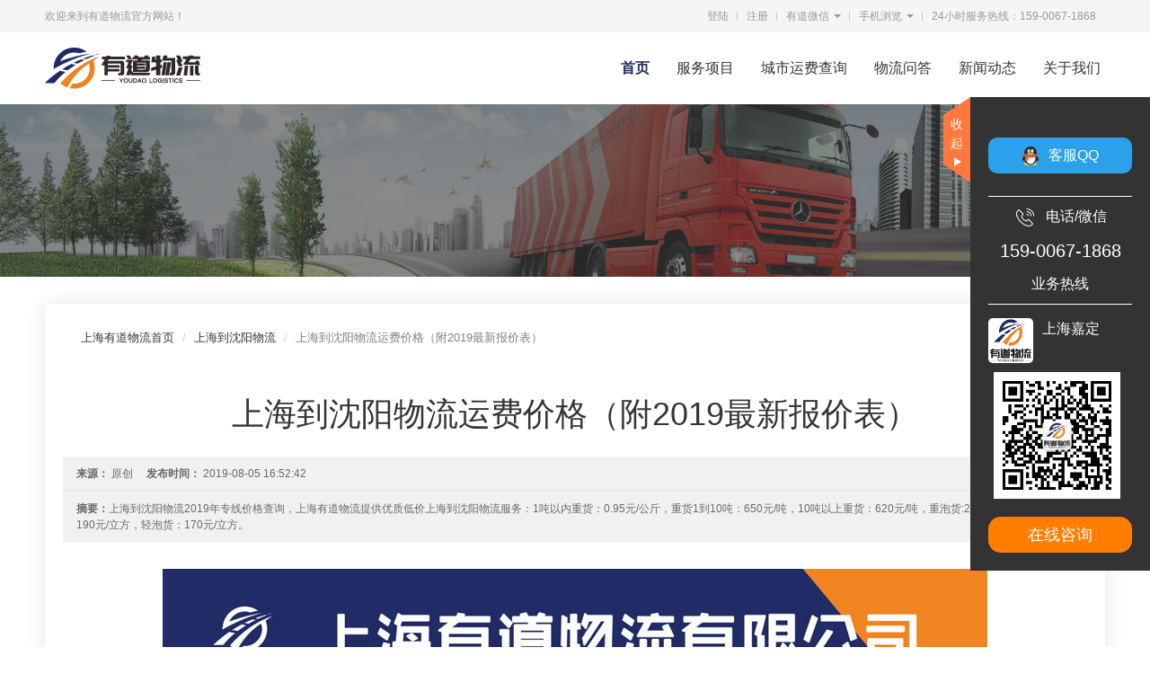

--- FILE ---
content_type: text/html; charset=UTF-8
request_url: https://www.shyoudao.com/zhuanxian/shenyang/1029.html
body_size: 111266
content:
<!DOCTYPE html>
<html lang="en">
<head>
    <meta charset="utf-8">
    <meta http-equiv="X-UA-Compatible" content="IE=edge">
    <meta name="viewport" content="width=device-width, initial-scale=1">
    <!-- http提升为https -->
    <meta http-equiv="Content-Security-Policy" content="upgrade-insecure-requests">
    <!-- CSRF Token -->
    <meta name="csrf-token" content="URnZA2qfdHNuUzYl5MIJbwP2BZ7cVkapGl8uCGbg">
    <meta content="上海到沈阳物流2019年专线价格查询，上海有道物流提供优质低价上海到沈阳物流服务：1吨以内重货：0.95元/公斤，重货1到10吨：650元/吨，10吨以上重货：620元/吨，重泡货:250元/立方，泡货：190元/立方，轻泡货：170元/立方。" name="description">
    <meta content="上海到沈阳物流2019年运费价格,上海到沈阳物流2019最新价格表,上海到沈阳物流2019年价格表" name="keywords">
    
    <title>上海到沈阳物流运费价格（附2019最新报价表）-上海到沈阳物流-有道物流</title>
    <!-- Styles -->
    <link rel="stylesheet" href="//at.alicdn.com/t/font_1132197_0imrq503i8p.css"/>
    <link rel="stylesheet" href="https://www.shyoudao.com/home/widget/swiper/css/swiper.min.css"/>
    <link rel="stylesheet" href="https://www.shyoudao.com/home/widget/swiper/css/animate.min.css"/>
    <link rel="stylesheet" href="https://www.shyoudao.com/home/widget/bootstrap/css/bootstrap.min.css"/>
    <link rel="stylesheet" href="https://www.shyoudao.com/home/css/bootstrap.dm.css"/>
    <link rel="stylesheet" href="https://www.shyoudao.com/home/css/public.css"/>
    <link rel="stylesheet" href="https://www.shyoudao.com/home/css/index.css"/>
    <link rel="stylesheet" href="https://www.shyoudao.com/home/css/media.css"/>
    <link rel="stylesheet" href="https://www.shyoudao.com/home/css/broadside.css"/>
        <!-- 引入jquery -->
    <script type="text/javascript" src="http://libs.baidu.com/jquery/1.11.1/jquery.min.js"></script>








    <!--百度统计-->
    <script>
        var _hmt = _hmt || [];
        (function () {
            var hm = document.createElement("script");
            hm.src = "https://hm.baidu.com/hm.js?5bb3071d2832eeba42b8a9a2f1723d51";
            var s = document.getElementsByTagName("script")[0];
            s.parentNode.insertBefore(hm, s);
        })();
    </script>

    <!--   爱番番   -->
    <script>
        var _hmt = _hmt || [];
        (function () {
            var hm = document.createElement("script");
            hm.src = "https://hm.baidu.com/hm.js?718061f7507cfcade07c63d7ae237f24";
            var s = document.getElementsByTagName("script")[0];
            s.parentNode.insertBefore(hm, s);
        })();
    </script>

</head>
<body>
<main>
    
    <div class="topNav navbar-default hidden-xs">
        <div class="container">
            <h6 class="pull-left">欢迎来到有道物流官方网站！</h6>
            <ul class="nav navbar-nav navbar-right">
                <li class="lineR"><a href="/" rel="nofollow">登陆</a></li>
                <li class="lineR"><a href="/" rel="nofollow">注册</a></li>
                <li class="lineR">
                    <a href="#" data-toggle="dropdown" role="button" aria-haspopup="true" aria-expanded="false">有道微信
                        <span class="caret"></span></a>
                    <div class="dropdown-menu animated arrowT" data-animation="fadeInUp">
                        <img src="https://youdao56.oss-cn-beijing.aliyuncs.com/website/yd-wechat.jpg">
                        扫描二维码<br>
                        关注有道微信平台
                    </div>
                </li>
                <li class="lineR">
                    <a href="#" data-toggle="dropdown" role="button" aria-haspopup="true" aria-expanded="false">手机浏览
                        <span class="caret"></span></a>
                    <div class="dropdown-menu animated arrowT" data-animation="fadeInUp">
                        <img src="http://static.shyoudao.com/website_code.png">
                        手机扫描二维码<br>
                        进入手机站
                    </div>
                </li>
                


                <li class="lineR"><a>24小时服务热线：159-0067-1868</a></li>
                
                
                
                
                
            </ul>
        </div>
    </div>
    <div class="header navbar-default">
        <div class="container">
            <div class="navbar-header">
                <a href="javascript:;" class="navbar-toggle collapsed" data-toggle="collapse"
                   data-target=".navbar-collapse">
                    <span class="sr-only">上海有道物流有限公司</span>
                    <span class="icon-bar"></span>
                    <span class="icon-bar"></span>
                    <span class="icon-bar"></span>
                </a>
                <a class="logo pull-left" href="/">
                    <svg class="svg" aria-hidden="true">
                        <use xlink:href="#icon-youdao"></use>
                    </svg>
                </a>
            </div>
            <nav class="collapse navbar-collapse">
                <ul class="nav navbar-nav navbar-right">
                    <li class="active"><a href="/">首页</a></li>
                    <li><a href="https://www.shyoudao.com/service">服务项目</a></li>
                    <li class="yunfeichaxun-modal"><a>城市运费查询</a></li>
                    
                    
                    <li><a href="https://www.shyoudao.com/question">物流问答</a></li>
                    <li><a href="https://www.shyoudao.com/news">新闻动态</a></li>
                    <li><a href="https://www.shyoudao.com/aboutUs.html">关于我们</a></li>
                </ul>
            </nav>
        </div>
    </div>

    <!-- 运费查询 -->
<div class="modal fade" id="myModal" tabindex="-1" role="dialog" aria-labelledby="myModalLabel" aria-hidden="true">
    <div class="modal-dialog modal-lg">
        <div class="modal-content">
            <div class="modal-header">
                <button type="button" class="close" data-dismiss="modal" aria-label="Close"><span
                        aria-hidden="true">&times;</span></button>
                <h4 class="center-block text-center" id="myModalLabel">城市运费查询</h4>
            </div>
            <div class="modal-body">
                <div class="citylinkdiv">
                    <article class="container">
                        <div class="row">
                                                                                                <div class="col-md-4 col-xs-12 col-sm-12">                                                <div class="citylink">
                            <ul class="d-flex flex-wrap">
                                                        <li><span><strong>直辖市</strong></span>：</li>
                                                                                        <li><a href="https://www.shyoudao.com/zhuanxian/beijing">北京</a></li>
                                                                                        <li><a href="https://www.shyoudao.com/zhuanxian/tianjin">天津</a></li>
                                                                                        <li><a href="https://www.shyoudao.com/zhuanxian/chongqing">重庆</a></li>
                                                                                                                </ul>
                        </div>
                        </div>

                                                                                                <div class="col-md-12 col-xs-12 col-sm-12">                        <div class="citylink">
                            <ul class="d-flex flex-wrap">
                                                                                    <li><a href="https://www.shyoudao.com/wlqj/hebei"><strong>河北</strong></a>：</li>
                                                                                      <li><a href="https://www.shyoudao.com/zhuanxian/shijiazhuang">石家庄</a></li>
                                                                                                                                               <li><a href="https://www.shyoudao.com/wlqj/hebei/tangshan">唐山</a></li>
                                                                                                                   <li><a href="https://www.shyoudao.com/wlqj/hebei/qinhuangdao">秦皇岛</a></li>
                                                                                                                   <li><a href="https://www.shyoudao.com/wlqj/hebei/handan">邯郸</a></li>
                                                                                                                   <li><a href="https://www.shyoudao.com/wlqj/hebei/xingtai">邢台</a></li>
                                                                                                                   <li><a href="https://www.shyoudao.com/wlqj/hebei/baoding">保定</a></li>
                                                                                                                   <li><a href="https://www.shyoudao.com/wlqj/hebei/zhangjiakou">张家口</a></li>
                                                                                                                   <li><a href="https://www.shyoudao.com/wlqj/hebei/chengde">承德</a></li>
                                                                                                                   <li><a href="https://www.shyoudao.com/wlqj/hebei/cangzhou">沧州</a></li>
                                                                                                                   <li><a href="https://www.shyoudao.com/wlqj/hebei/langfang">廊坊</a></li>
                                                                                                                   <li><a href="https://www.shyoudao.com/wlqj/hebei/hengshui">衡水</a></li>
                                                                                                                </ul>
                        </div>
                        </div>

                                                                                                <div class="col-md-12 col-xs-12 col-sm-12">                        <div class="citylink">
                            <ul class="d-flex flex-wrap">
                                                                                    <li><a href="https://www.shyoudao.com/wlqj/shanxi"><strong>山西</strong></a>：</li>
                                                                                      <li><a href="https://www.shyoudao.com/zhuanxian/taiyuan">太原</a></li>
                                                                                                                                               <li><a href="https://www.shyoudao.com/wlqj/shanxi/datong">大同</a></li>
                                                                                                                   <li><a href="https://www.shyoudao.com/wlqj/shanxi/yangquan">阳泉</a></li>
                                                                                                                   <li><a href="https://www.shyoudao.com/wlqj/shanxi/changzhi">长治</a></li>
                                                                                                                   <li><a href="https://www.shyoudao.com/wlqj/shanxi/jincheng">晋城</a></li>
                                                                                                                   <li><a href="https://www.shyoudao.com/wlqj/shanxi/shuozhou">朔州</a></li>
                                                                                                                   <li><a href="https://www.shyoudao.com/wlqj/shanxi/jinzhong">晋中</a></li>
                                                                                                                   <li><a href="https://www.shyoudao.com/wlqj/shanxi/yuncheng">运城</a></li>
                                                                                                                   <li><a href="https://www.shyoudao.com/wlqj/shanxi/xinzhou">忻州</a></li>
                                                                                                                   <li><a href="https://www.shyoudao.com/wlqj/shanxi/linfen">临汾</a></li>
                                                                                                                   <li><a href="https://www.shyoudao.com/wlqj/shanxi/lvliang">吕梁</a></li>
                                                                                                                </ul>
                        </div>
                        </div>

                                                                                                <div class="col-md-12 col-xs-12 col-sm-12">                        <div class="citylink">
                            <ul class="d-flex flex-wrap">
                                                                                    <li><a href="https://www.shyoudao.com/wlqj/neimenggu"><strong>内蒙古</strong></a>：</li>
                                                                                      <li><a href="https://www.shyoudao.com/zhuanxian/huhehaote">呼和浩特</a></li>
                                                                                                                                               <li><a href="https://www.shyoudao.com/wlqj/neimenggu/baotou">包头</a></li>
                                                                                                                   <li><a href="https://www.shyoudao.com/wlqj/neimenggu/wuhai">乌海</a></li>
                                                                                                                   <li><a href="https://www.shyoudao.com/wlqj/neimenggu/chifeng">赤峰</a></li>
                                                                                                                   <li><a href="https://www.shyoudao.com/wlqj/neimenggu/tongliao">通辽</a></li>
                                                                                                                   <li><a href="https://www.shyoudao.com/wlqj/neimenggu/eerduosi">鄂尔多斯</a></li>
                                                                                                                   <li><a href="https://www.shyoudao.com/wlqj/neimenggu/bayannaoer">巴彦淖尔</a></li>
                                                                                                                   <li><a href="https://www.shyoudao.com/wlqj/neimenggu/wulanchabu">乌兰察布</a></li>
                                                                                                                   <li><a href="https://www.shyoudao.com/wlqj/neimenggu/xilinguole">锡林郭勒</a></li>
                                                                                                                </ul>
                        </div>
                        </div>

                                                                                                <div class="col-md-12 col-xs-12 col-sm-12">                        <div class="citylink">
                            <ul class="d-flex flex-wrap">
                                                                                    <li><a href="https://www.shyoudao.com/wlqj/liaoning"><strong>辽宁</strong></a>：</li>
                                                                                      <li><a href="https://www.shyoudao.com/zhuanxian/shenyang">沈阳</a></li>
                                                                                                                                               <li><a href="https://www.shyoudao.com/wlqj/liaoning/dalian">大连</a></li>
                                                                                                                   <li><a href="https://www.shyoudao.com/wlqj/liaoning/anshan">鞍山</a></li>
                                                                                                                   <li><a href="https://www.shyoudao.com/wlqj/liaoning/fushun">抚顺</a></li>
                                                                                                                   <li><a href="https://www.shyoudao.com/wlqj/liaoning/benxi">本溪</a></li>
                                                                                                                   <li><a href="https://www.shyoudao.com/wlqj/liaoning/dandong">丹东</a></li>
                                                                                                                   <li><a href="https://www.shyoudao.com/wlqj/liaoning/jinzhou">锦州</a></li>
                                                                                                                   <li><a href="https://www.shyoudao.com/wlqj/liaoning/yingkou">营口</a></li>
                                                                                                                   <li><a href="https://www.shyoudao.com/wlqj/liaoning/fuxin">阜新</a></li>
                                                                                                                   <li><a href="https://www.shyoudao.com/wlqj/liaoning/liaoyang">辽阳</a></li>
                                                                                                                   <li><a href="https://www.shyoudao.com/wlqj/liaoning/panjin">盘锦</a></li>
                                                                                                                   <li><a href="https://www.shyoudao.com/wlqj/liaoning/tieling">铁岭</a></li>
                                                                                                                   <li><a href="https://www.shyoudao.com/wlqj/liaoning/chaoyang">朝阳</a></li>
                                                                                                                   <li><a href="https://www.shyoudao.com/wlqj/liaoning/huludao">葫芦岛</a></li>
                                                                                                                </ul>
                        </div>
                        </div>

                                                                                                <div class="col-md-12 col-xs-12 col-sm-12">                        <div class="citylink">
                            <ul class="d-flex flex-wrap">
                                                                                    <li><a href="https://www.shyoudao.com/wlqj/jilin"><strong>吉林</strong></a>：</li>
                                                                                      <li><a href="https://www.shyoudao.com/zhuanxian/changchun">长春</a></li>
                                                                                                                                               <li><a href="https://www.shyoudao.com/wlqj/jilin/jilin">吉林</a></li>
                                                                                                                   <li><a href="https://www.shyoudao.com/wlqj/jilin/siping">四平</a></li>
                                                                                                                   <li><a href="https://www.shyoudao.com/wlqj/jilin/liaoyuan">辽源</a></li>
                                                                                                                   <li><a href="https://www.shyoudao.com/wlqj/jilin/tonghua">通化</a></li>
                                                                                                                   <li><a href="https://www.shyoudao.com/wlqj/jilin/baishan">白山</a></li>
                                                                                                                   <li><a href="https://www.shyoudao.com/wlqj/jilin/songyuan">松原</a></li>
                                                                                                                   <li><a href="https://www.shyoudao.com/wlqj/jilin/baicheng">白城</a></li>
                                                                                                                </ul>
                        </div>
                        </div>

                                                                                                <div class="col-md-12 col-xs-12 col-sm-12">                        <div class="citylink">
                            <ul class="d-flex flex-wrap">
                                                                                    <li><a href="https://www.shyoudao.com/wlqj/heilongjiang"><strong>黑龙江</strong></a>：</li>
                                                                                      <li><a href="https://www.shyoudao.com/zhuanxian/haerbin">哈尔滨</a></li>
                                                                                                                                               <li><a href="https://www.shyoudao.com/wlqj/heilongjiang/qiqihaer">齐齐哈尔</a></li>
                                                                                                                   <li><a href="https://www.shyoudao.com/wlqj/heilongjiang/jixi">鸡西</a></li>
                                                                                                                   <li><a href="https://www.shyoudao.com/wlqj/heilongjiang/hegang">鹤岗</a></li>
                                                                                                                   <li><a href="https://www.shyoudao.com/wlqj/heilongjiang/shuangyashan">双鸭山</a></li>
                                                                                                                   <li><a href="https://www.shyoudao.com/wlqj/heilongjiang/daqing">大庆</a></li>
                                                                                                                   <li><a href="https://www.shyoudao.com/wlqj/heilongjiang/yichun">伊春</a></li>
                                                                                                                   <li><a href="https://www.shyoudao.com/wlqj/heilongjiang/jiamusi">佳木斯</a></li>
                                                                                                                   <li><a href="https://www.shyoudao.com/wlqj/heilongjiang/qitaihe">七台河</a></li>
                                                                                                                   <li><a href="https://www.shyoudao.com/wlqj/heilongjiang/mudanjiang">牡丹江</a></li>
                                                                                                                   <li><a href="https://www.shyoudao.com/wlqj/heilongjiang/heihe">黑河</a></li>
                                                                                                                   <li><a href="https://www.shyoudao.com/wlqj/heilongjiang/suihua">绥化</a></li>
                                                                                                                   <li><a href="https://www.shyoudao.com/wlqj/heilongjiang/daxinganling">大兴安岭</a></li>
                                                                                                                </ul>
                        </div>
                        </div>

                                                                                                <div class="col-md-12 col-xs-12 col-sm-12">                        <div class="citylink">
                            <ul class="d-flex flex-wrap">
                                                                                    <li><a href="https://www.shyoudao.com/wlqj/jiangsu"><strong>江苏</strong></a>：</li>
                                                                                      <li><a href="https://www.shyoudao.com/zhuanxian/nanjing">南京</a></li>
                                                                                                                                               <li><a href="https://www.shyoudao.com/wlqj/jiangsu/wuxi">无锡</a></li>
                                                                                                                   <li><a href="https://www.shyoudao.com/wlqj/jiangsu/xuzhou">徐州</a></li>
                                                                                                                   <li><a href="https://www.shyoudao.com/wlqj/jiangsu/changzhou">常州</a></li>
                                                                                                                   <li><a href="https://www.shyoudao.com/wlqj/jiangsu/suzhou">苏州</a></li>
                                                                                                                   <li><a href="https://www.shyoudao.com/wlqj/jiangsu/nantong">南通</a></li>
                                                                                                                   <li><a href="https://www.shyoudao.com/wlqj/jiangsu/lianyungang">连云港</a></li>
                                                                                                                   <li><a href="https://www.shyoudao.com/wlqj/jiangsu/huaian">淮安</a></li>
                                                                                                                   <li><a href="https://www.shyoudao.com/wlqj/jiangsu/yancheng">盐城</a></li>
                                                                                                                   <li><a href="https://www.shyoudao.com/wlqj/jiangsu/yangzhou">扬州</a></li>
                                                                                                                   <li><a href="https://www.shyoudao.com/wlqj/jiangsu/zhenjiang">镇江</a></li>
                                                                                                                   <li><a href="https://www.shyoudao.com/wlqj/jiangsu/taizhou">泰州</a></li>
                                                                                                                   <li><a href="https://www.shyoudao.com/wlqj/jiangsu/suqian">宿迁</a></li>
                                                                                                                </ul>
                        </div>
                        </div>

                                                                                                <div class="col-md-12 col-xs-12 col-sm-12">                        <div class="citylink">
                            <ul class="d-flex flex-wrap">
                                                                                    <li><a href="https://www.shyoudao.com/wlqj/zhejiang"><strong>浙江</strong></a>：</li>
                                                                                      <li><a href="https://www.shyoudao.com/zhuanxian/hangzhou">杭州</a></li>
                                                                                                                                               <li><a href="https://www.shyoudao.com/wlqj/zhejiang/ningbo">宁波</a></li>
                                                                                                                   <li><a href="https://www.shyoudao.com/wlqj/zhejiang/wenzhou">温州</a></li>
                                                                                                                   <li><a href="https://www.shyoudao.com/wlqj/zhejiang/jiaxing">嘉兴</a></li>
                                                                                                                   <li><a href="https://www.shyoudao.com/wlqj/zhejiang/huzhou">湖州</a></li>
                                                                                                                   <li><a href="https://www.shyoudao.com/wlqj/zhejiang/shaoxing">绍兴</a></li>
                                                                                                                   <li><a href="https://www.shyoudao.com/wlqj/zhejiang/jinhua">金华</a></li>
                                                                                                                   <li><a href="https://www.shyoudao.com/wlqj/zhejiang/quzhou">衢州</a></li>
                                                                                                                   <li><a href="https://www.shyoudao.com/wlqj/zhejiang/zhoushan">舟山</a></li>
                                                                                                                   <li><a href="https://www.shyoudao.com/wlqj/zhejiang/taizhou">台州</a></li>
                                                                                                                   <li><a href="https://www.shyoudao.com/wlqj/zhejiang/lishui">丽水</a></li>
                                                                                                                </ul>
                        </div>
                        </div>

                                                                                                <div class="col-md-12 col-xs-12 col-sm-12">                        <div class="citylink">
                            <ul class="d-flex flex-wrap">
                                                                                    <li><a href="https://www.shyoudao.com/wlqj/anhui"><strong>安徽</strong></a>：</li>
                                                                                      <li><a href="https://www.shyoudao.com/zhuanxian/hefei">合肥</a></li>
                                                                                                                                               <li><a href="https://www.shyoudao.com/wlqj/anhui/wuhu">芜湖</a></li>
                                                                                                                   <li><a href="https://www.shyoudao.com/wlqj/anhui/bangbu">蚌埠</a></li>
                                                                                                                   <li><a href="https://www.shyoudao.com/wlqj/anhui/huainan">淮南</a></li>
                                                                                                                   <li><a href="https://www.shyoudao.com/wlqj/anhui/maanshan">马鞍山</a></li>
                                                                                                                   <li><a href="https://www.shyoudao.com/wlqj/anhui/huaibei">淮北</a></li>
                                                                                                                   <li><a href="https://www.shyoudao.com/wlqj/anhui/tongling">铜陵</a></li>
                                                                                                                   <li><a href="https://www.shyoudao.com/wlqj/anhui/anqing">安庆</a></li>
                                                                                                                   <li><a href="https://www.shyoudao.com/wlqj/anhui/huangshan">黄山</a></li>
                                                                                                                   <li><a href="https://www.shyoudao.com/wlqj/anhui/chuzhou">滁州</a></li>
                                                                                                                   <li><a href="https://www.shyoudao.com/wlqj/anhui/fuyang">阜阳</a></li>
                                                                                                                   <li><a href="https://www.shyoudao.com/wlqj/anhui/suzhou">宿州</a></li>
                                                                                                                   <li><a href="https://www.shyoudao.com/wlqj/anhui/liuan">六安</a></li>
                                                                                                                   <li><a href="https://www.shyoudao.com/wlqj/anhui/bozhou">亳州</a></li>
                                                                                                                   <li><a href="https://www.shyoudao.com/wlqj/anhui/chizhou">池州</a></li>
                                                                                                                   <li><a href="https://www.shyoudao.com/wlqj/anhui/xuancheng">宣城</a></li>
                                                                                                                </ul>
                        </div>
                        </div>

                                                                                                <div class="col-md-12 col-xs-12 col-sm-12">                        <div class="citylink">
                            <ul class="d-flex flex-wrap">
                                                                                    <li><a href="https://www.shyoudao.com/wlqj/fujian"><strong>福建</strong></a>：</li>
                                                                                      <li><a href="https://www.shyoudao.com/zhuanxian/fuzhou">福州</a></li>
                                                                                                                                               <li><a href="https://www.shyoudao.com/wlqj/fujian/xiamen">厦门</a></li>
                                                                                                                   <li><a href="https://www.shyoudao.com/wlqj/fujian/putian">莆田</a></li>
                                                                                                                   <li><a href="https://www.shyoudao.com/wlqj/fujian/sanming">三明</a></li>
                                                                                                                   <li><a href="https://www.shyoudao.com/wlqj/fujian/quanzhou">泉州</a></li>
                                                                                                                   <li><a href="https://www.shyoudao.com/wlqj/fujian/zhangzhou">漳州</a></li>
                                                                                                                   <li><a href="https://www.shyoudao.com/wlqj/fujian/nanping">南平</a></li>
                                                                                                                   <li><a href="https://www.shyoudao.com/wlqj/fujian/longyan">龙岩</a></li>
                                                                                                                   <li><a href="https://www.shyoudao.com/wlqj/fujian/ningde">宁德</a></li>
                                                                                                                </ul>
                        </div>
                        </div>

                                                                                                <div class="col-md-12 col-xs-12 col-sm-12">                        <div class="citylink">
                            <ul class="d-flex flex-wrap">
                                                                                    <li><a href="https://www.shyoudao.com/wlqj/jiangxi"><strong>江西</strong></a>：</li>
                                                                                      <li><a href="https://www.shyoudao.com/zhuanxian/nanchang">南昌</a></li>
                                                                                                                                               <li><a href="https://www.shyoudao.com/wlqj/jiangxi/jingdezhen">景德镇</a></li>
                                                                                                                   <li><a href="https://www.shyoudao.com/wlqj/jiangxi/pingxiang">萍乡</a></li>
                                                                                                                   <li><a href="https://www.shyoudao.com/wlqj/jiangxi/jiujiang">九江</a></li>
                                                                                                                   <li><a href="https://www.shyoudao.com/wlqj/jiangxi/xinyu">新余</a></li>
                                                                                                                   <li><a href="https://www.shyoudao.com/wlqj/jiangxi/yingtan">鹰潭</a></li>
                                                                                                                   <li><a href="https://www.shyoudao.com/wlqj/jiangxi/ganzhou">赣州</a></li>
                                                                                                                   <li><a href="https://www.shyoudao.com/wlqj/jiangxi/jian">吉安</a></li>
                                                                                                                   <li><a href="https://www.shyoudao.com/wlqj/jiangxi/yichun">宜春</a></li>
                                                                                                                   <li><a href="https://www.shyoudao.com/wlqj/jiangxi/fuzhou">抚州</a></li>
                                                                                                                   <li><a href="https://www.shyoudao.com/wlqj/jiangxi/shangrao">上饶</a></li>
                                                                                                                </ul>
                        </div>
                        </div>

                                                                                                <div class="col-md-12 col-xs-12 col-sm-12">                        <div class="citylink">
                            <ul class="d-flex flex-wrap">
                                                                                    <li><a href="https://www.shyoudao.com/wlqj/shandong"><strong>山东</strong></a>：</li>
                                                                                      <li><a href="https://www.shyoudao.com/zhuanxian/jinan">济南</a></li>
                                                                                                                                               <li><a href="https://www.shyoudao.com/wlqj/shandong/qingdao">青岛</a></li>
                                                                                                                   <li><a href="https://www.shyoudao.com/wlqj/shandong/zibo">淄博</a></li>
                                                                                                                   <li><a href="https://www.shyoudao.com/wlqj/shandong/zaozhuang">枣庄</a></li>
                                                                                                                   <li><a href="https://www.shyoudao.com/wlqj/shandong/dongying">东营</a></li>
                                                                                                                   <li><a href="https://www.shyoudao.com/wlqj/shandong/yantai">烟台</a></li>
                                                                                                                   <li><a href="https://www.shyoudao.com/wlqj/shandong/weifang">潍坊</a></li>
                                                                                                                   <li><a href="https://www.shyoudao.com/wlqj/shandong/jining">济宁</a></li>
                                                                                                                   <li><a href="https://www.shyoudao.com/wlqj/shandong/taian">泰安</a></li>
                                                                                                                   <li><a href="https://www.shyoudao.com/wlqj/shandong/weihai">威海</a></li>
                                                                                                                   <li><a href="https://www.shyoudao.com/wlqj/shandong/rizhao">日照</a></li>
                                                                                                                   <li><a href="https://www.shyoudao.com/wlqj/shandong/laiwu">莱芜</a></li>
                                                                                                                   <li><a href="https://www.shyoudao.com/wlqj/shandong/linyi">临沂</a></li>
                                                                                                                   <li><a href="https://www.shyoudao.com/wlqj/shandong/dezhou">德州</a></li>
                                                                                                                   <li><a href="https://www.shyoudao.com/wlqj/shandong/liaocheng">聊城</a></li>
                                                                                                                   <li><a href="https://www.shyoudao.com/wlqj/shandong/binzhou">滨州</a></li>
                                                                                                                   <li><a href="https://www.shyoudao.com/wlqj/shandong/heze">菏泽</a></li>
                                                                                                                </ul>
                        </div>
                        </div>

                                                                                                <div class="col-md-12 col-xs-12 col-sm-12">                        <div class="citylink">
                            <ul class="d-flex flex-wrap">
                                                                                    <li><a href="https://www.shyoudao.com/wlqj/henan"><strong>河南</strong></a>：</li>
                                                                                      <li><a href="https://www.shyoudao.com/zhuanxian/zhengzhou">郑州</a></li>
                                                                                                                                               <li><a href="https://www.shyoudao.com/wlqj/henan/kaifeng">开封</a></li>
                                                                                                                   <li><a href="https://www.shyoudao.com/wlqj/henan/luoyang">洛阳</a></li>
                                                                                                                   <li><a href="https://www.shyoudao.com/wlqj/henan/pingdingshan">平顶山</a></li>
                                                                                                                   <li><a href="https://www.shyoudao.com/wlqj/henan/anyang">安阳</a></li>
                                                                                                                   <li><a href="https://www.shyoudao.com/wlqj/henan/hebi">鹤壁</a></li>
                                                                                                                   <li><a href="https://www.shyoudao.com/wlqj/henan/xinxiang">新乡</a></li>
                                                                                                                   <li><a href="https://www.shyoudao.com/wlqj/henan/jiaozuo">焦作</a></li>
                                                                                                                   <li><a href="https://www.shyoudao.com/wlqj/henan/jiyuan">济源</a></li>
                                                                                                                   <li><a href="https://www.shyoudao.com/wlqj/henan/puyang">濮阳</a></li>
                                                                                                                   <li><a href="https://www.shyoudao.com/wlqj/henan/xuchang">许昌</a></li>
                                                                                                                   <li><a href="https://www.shyoudao.com/wlqj/henan/luohe">漯河</a></li>
                                                                                                                   <li><a href="https://www.shyoudao.com/wlqj/henan/sanmenxia">三门峡</a></li>
                                                                                                                   <li><a href="https://www.shyoudao.com/wlqj/henan/nanyang">南阳</a></li>
                                                                                                                   <li><a href="https://www.shyoudao.com/wlqj/henan/shangqiu">商丘</a></li>
                                                                                                                   <li><a href="https://www.shyoudao.com/wlqj/henan/xinyang">信阳</a></li>
                                                                                                                   <li><a href="https://www.shyoudao.com/wlqj/henan/zhoukou">周口</a></li>
                                                                                                                   <li><a href="https://www.shyoudao.com/wlqj/henan/zhumadian">驻马店</a></li>
                                                                                                                </ul>
                        </div>
                        </div>

                                                                                                <div class="col-md-12 col-xs-12 col-sm-12">                        <div class="citylink">
                            <ul class="d-flex flex-wrap">
                                                                                    <li><a href="https://www.shyoudao.com/wlqj/hubei"><strong>湖北</strong></a>：</li>
                                                                                      <li><a href="https://www.shyoudao.com/zhuanxian/wuhan">武汉</a></li>
                                                                                                                                               <li><a href="https://www.shyoudao.com/wlqj/hubei/huangshi">黄石</a></li>
                                                                                                                   <li><a href="https://www.shyoudao.com/wlqj/hubei/shiyan">十堰</a></li>
                                                                                                                   <li><a href="https://www.shyoudao.com/wlqj/hubei/yichang">宜昌</a></li>
                                                                                                                   <li><a href="https://www.shyoudao.com/wlqj/hubei/xiangyang">襄阳</a></li>
                                                                                                                   <li><a href="https://www.shyoudao.com/wlqj/hubei/ezhou">鄂州</a></li>
                                                                                                                   <li><a href="https://www.shyoudao.com/wlqj/hubei/jingmen">荆门</a></li>
                                                                                                                   <li><a href="https://www.shyoudao.com/wlqj/hubei/xiaogan">孝感</a></li>
                                                                                                                   <li><a href="https://www.shyoudao.com/wlqj/hubei/jingzhou">荆州</a></li>
                                                                                                                   <li><a href="https://www.shyoudao.com/wlqj/hubei/huanggang">黄冈</a></li>
                                                                                                                   <li><a href="https://www.shyoudao.com/wlqj/hubei/xianning">咸宁</a></li>
                                                                                                                   <li><a href="https://www.shyoudao.com/wlqj/hubei/suizhou">随州</a></li>
                                                                                                                   <li><a href="https://www.shyoudao.com/wlqj/hubei/xiantao">仙桃</a></li>
                                                                                                                   <li><a href="https://www.shyoudao.com/wlqj/hubei/qianjiang">潜江</a></li>
                                                                                                                   <li><a href="https://www.shyoudao.com/wlqj/hubei/tianmen">天门</a></li>
                                                                                                                   <li><a href="https://www.shyoudao.com/wlqj/hubei/shennongjia">神农架</a></li>
                                                                                                                </ul>
                        </div>
                        </div>

                                                                                                <div class="col-md-12 col-xs-12 col-sm-12">                        <div class="citylink">
                            <ul class="d-flex flex-wrap">
                                                                                    <li><a href="https://www.shyoudao.com/wlqj/hunan"><strong>湖南</strong></a>：</li>
                                                                                      <li><a href="https://www.shyoudao.com/zhuanxian/changsha">长沙</a></li>
                                                                                                                                               <li><a href="https://www.shyoudao.com/wlqj/hunan/zhuzhou">株洲</a></li>
                                                                                                                   <li><a href="https://www.shyoudao.com/wlqj/hunan/xiangtan">湘潭</a></li>
                                                                                                                   <li><a href="https://www.shyoudao.com/wlqj/hunan/hengyang">衡阳</a></li>
                                                                                                                   <li><a href="https://www.shyoudao.com/wlqj/hunan/shaoyang">邵阳</a></li>
                                                                                                                   <li><a href="https://www.shyoudao.com/wlqj/hunan/yueyang">岳阳</a></li>
                                                                                                                   <li><a href="https://www.shyoudao.com/wlqj/hunan/changde">常德</a></li>
                                                                                                                   <li><a href="https://www.shyoudao.com/wlqj/hunan/zhangjiajie">张家界</a></li>
                                                                                                                   <li><a href="https://www.shyoudao.com/wlqj/hunan/yiyang">益阳</a></li>
                                                                                                                   <li><a href="https://www.shyoudao.com/wlqj/hunan/chenzhou">郴州</a></li>
                                                                                                                   <li><a href="https://www.shyoudao.com/wlqj/hunan/yongzhou">永州</a></li>
                                                                                                                   <li><a href="https://www.shyoudao.com/wlqj/hunan/huaihua">怀化</a></li>
                                                                                                                   <li><a href="https://www.shyoudao.com/wlqj/hunan/loudi">娄底</a></li>
                                                                                                                </ul>
                        </div>
                        </div>

                                                                                                <div class="col-md-12 col-xs-12 col-sm-12">                        <div class="citylink">
                            <ul class="d-flex flex-wrap">
                                                                                    <li><a href="https://www.shyoudao.com/wlqj/guangdong"><strong>广东</strong></a>：</li>
                                                                                      <li><a href="https://www.shyoudao.com/zhuanxian/guangzhou">广州</a></li>
                                                                                                                                               <li><a href="https://www.shyoudao.com/wlqj/guangdong/shaoguan">韶关</a></li>
                                                                                                                   <li><a href="https://www.shyoudao.com/wlqj/guangdong/shenzhen">深圳</a></li>
                                                                                                                   <li><a href="https://www.shyoudao.com/wlqj/guangdong/zhuhai">珠海</a></li>
                                                                                                                   <li><a href="https://www.shyoudao.com/wlqj/guangdong/shantou">汕头</a></li>
                                                                                                                   <li><a href="https://www.shyoudao.com/wlqj/guangdong/foshan">佛山</a></li>
                                                                                                                   <li><a href="https://www.shyoudao.com/wlqj/guangdong/jiangmen">江门</a></li>
                                                                                                                   <li><a href="https://www.shyoudao.com/wlqj/guangdong/zhanjiang">湛江</a></li>
                                                                                                                   <li><a href="https://www.shyoudao.com/wlqj/guangdong/maoming">茂名</a></li>
                                                                                                                   <li><a href="https://www.shyoudao.com/wlqj/guangdong/zhaoqing">肇庆</a></li>
                                                                                                                   <li><a href="https://www.shyoudao.com/wlqj/guangdong/huizhou">惠州</a></li>
                                                                                                                   <li><a href="https://www.shyoudao.com/wlqj/guangdong/meizhou">梅州</a></li>
                                                                                                                   <li><a href="https://www.shyoudao.com/wlqj/guangdong/shanwei">汕尾</a></li>
                                                                                                                   <li><a href="https://www.shyoudao.com/wlqj/guangdong/heyuan">河源</a></li>
                                                                                                                   <li><a href="https://www.shyoudao.com/wlqj/guangdong/yangjiang">阳江</a></li>
                                                                                                                   <li><a href="https://www.shyoudao.com/wlqj/guangdong/qingyuan">清远</a></li>
                                                                                                                   <li><a href="https://www.shyoudao.com/wlqj/guangdong/dongguan">东莞</a></li>
                                                                                                                   <li><a href="https://www.shyoudao.com/wlqj/guangdong/zhongshan">中山</a></li>
                                                                                                                   <li><a href="https://www.shyoudao.com/wlqj/guangdong/chaozhou">潮州</a></li>
                                                                                                                   <li><a href="https://www.shyoudao.com/wlqj/guangdong/jieyang">揭阳</a></li>
                                                                                                                   <li><a href="https://www.shyoudao.com/wlqj/guangdong/yunfu">云浮</a></li>
                                                                                                                </ul>
                        </div>
                        </div>

                                                                                                <div class="col-md-12 col-xs-12 col-sm-12">                        <div class="citylink">
                            <ul class="d-flex flex-wrap">
                                                                                    <li><a href="https://www.shyoudao.com/wlqj/guangxi"><strong>广西</strong></a>：</li>
                                                                                      <li><a href="https://www.shyoudao.com/zhuanxian/nanning">南宁</a></li>
                                                                                                                                               <li><a href="https://www.shyoudao.com/wlqj/guangxi/liuzhou">柳州</a></li>
                                                                                                                   <li><a href="https://www.shyoudao.com/wlqj/guangxi/guilin">桂林</a></li>
                                                                                                                   <li><a href="https://www.shyoudao.com/wlqj/guangxi/wuzhou">梧州</a></li>
                                                                                                                   <li><a href="https://www.shyoudao.com/wlqj/guangxi/beihai">北海</a></li>
                                                                                                                   <li><a href="https://www.shyoudao.com/wlqj/guangxi/fangchenggang">防城港</a></li>
                                                                                                                   <li><a href="https://www.shyoudao.com/wlqj/guangxi/qinzhou">钦州</a></li>
                                                                                                                   <li><a href="https://www.shyoudao.com/wlqj/guangxi/guigang">贵港</a></li>
                                                                                                                   <li><a href="https://www.shyoudao.com/wlqj/guangxi/yulin">玉林</a></li>
                                                                                                                   <li><a href="https://www.shyoudao.com/wlqj/guangxi/baise">百色</a></li>
                                                                                                                   <li><a href="https://www.shyoudao.com/wlqj/guangxi/hezhou">贺州</a></li>
                                                                                                                   <li><a href="https://www.shyoudao.com/wlqj/guangxi/hechi">河池</a></li>
                                                                                                                   <li><a href="https://www.shyoudao.com/wlqj/guangxi/laibin">来宾</a></li>
                                                                                                                   <li><a href="https://www.shyoudao.com/wlqj/guangxi/chongzuo">崇左</a></li>
                                                                                                                </ul>
                        </div>
                        </div>

                                                                        <div class="col-md-4 col-xs-12 col-sm-12">                                                <div class="citylink">
                            <ul class="d-flex flex-wrap">
                                                                                    <li><a href="https://www.shyoudao.com/wlqj/hainan"><strong>海南</strong></a>：</li>
                                                                                      <li><a href="https://www.shyoudao.com/zhuanxian/haikou">海口</a></li>
                                                                                                                                            </ul>
                        </div>
                        </div>

                                                                                                <div class="col-md-12 col-xs-12 col-sm-12">                        <div class="citylink">
                            <ul class="d-flex flex-wrap">
                                                                                    <li><a href="https://www.shyoudao.com/wlqj/sichuan"><strong>四川</strong></a>：</li>
                                                                                      <li><a href="https://www.shyoudao.com/zhuanxian/chengdu">成都</a></li>
                                                                                                                                               <li><a href="https://www.shyoudao.com/wlqj/sichuan/zigong">自贡</a></li>
                                                                                                                   <li><a href="https://www.shyoudao.com/wlqj/sichuan/panzhihua">攀枝花</a></li>
                                                                                                                   <li><a href="https://www.shyoudao.com/wlqj/sichuan/luzhou">泸州</a></li>
                                                                                                                   <li><a href="https://www.shyoudao.com/wlqj/sichuan/deyang">德阳</a></li>
                                                                                                                   <li><a href="https://www.shyoudao.com/wlqj/sichuan/mianyang">绵阳</a></li>
                                                                                                                   <li><a href="https://www.shyoudao.com/wlqj/sichuan/guangyuan">广元</a></li>
                                                                                                                   <li><a href="https://www.shyoudao.com/wlqj/sichuan/suining">遂宁</a></li>
                                                                                                                   <li><a href="https://www.shyoudao.com/wlqj/sichuan/neijiang">内江</a></li>
                                                                                                                   <li><a href="https://www.shyoudao.com/wlqj/sichuan/leshan">乐山</a></li>
                                                                                                                   <li><a href="https://www.shyoudao.com/wlqj/sichuan/nanchong">南充</a></li>
                                                                                                                   <li><a href="https://www.shyoudao.com/wlqj/sichuan/meishan">眉山</a></li>
                                                                                                                   <li><a href="https://www.shyoudao.com/wlqj/sichuan/yibin">宜宾</a></li>
                                                                                                                   <li><a href="https://www.shyoudao.com/wlqj/sichuan/guangan">广安</a></li>
                                                                                                                   <li><a href="https://www.shyoudao.com/wlqj/sichuan/dazhou">达州</a></li>
                                                                                                                   <li><a href="https://www.shyoudao.com/wlqj/sichuan/yaan">雅安</a></li>
                                                                                                                   <li><a href="https://www.shyoudao.com/wlqj/sichuan/bazhong">巴中</a></li>
                                                                                                                   <li><a href="https://www.shyoudao.com/wlqj/sichuan/ziyang">资阳</a></li>
                                                                                                                   <li><a href="https://www.shyoudao.com/wlqj/sichuan/liangshan">凉山</a></li>
                                                                                                                </ul>
                        </div>
                        </div>

                                                                                                <div class="col-md-12 col-xs-12 col-sm-12">                        <div class="citylink">
                            <ul class="d-flex flex-wrap">
                                                                                    <li><a href="https://www.shyoudao.com/wlqj/guizhou"><strong>贵州</strong></a>：</li>
                                                                                      <li><a href="https://www.shyoudao.com/zhuanxian/guiyang">贵阳</a></li>
                                                                                                                                               <li><a href="https://www.shyoudao.com/wlqj/guizhou/liupanshui">六盘水</a></li>
                                                                                                                   <li><a href="https://www.shyoudao.com/wlqj/guizhou/zunyi">遵义</a></li>
                                                                                                                   <li><a href="https://www.shyoudao.com/wlqj/guizhou/anshun">安顺</a></li>
                                                                                                                   <li><a href="https://www.shyoudao.com/wlqj/guizhou/tongren">铜仁</a></li>
                                                                                                                   <li><a href="https://www.shyoudao.com/wlqj/guizhou/bijie">毕节</a></li>
                                                                                                                   <li><a href="https://www.shyoudao.com/wlqj/guizhou/qiandongnan">黔东南</a></li>
                                                                                                                   <li><a href="https://www.shyoudao.com/wlqj/guizhou/qiannan">黔南</a></li>
                                                                                                                </ul>
                        </div>
                        </div>

                                                                                                <div class="col-md-12 col-xs-12 col-sm-12">                        <div class="citylink">
                            <ul class="d-flex flex-wrap">
                                                                                    <li><a href="https://www.shyoudao.com/wlqj/yunnan"><strong>云南</strong></a>：</li>
                                                                                      <li><a href="https://www.shyoudao.com/zhuanxian/kunming">昆明</a></li>
                                                                                                                                               <li><a href="https://www.shyoudao.com/wlqj/yunnan/qujing">曲靖</a></li>
                                                                                                                   <li><a href="https://www.shyoudao.com/wlqj/yunnan/yuxi">玉溪</a></li>
                                                                                                                   <li><a href="https://www.shyoudao.com/wlqj/yunnan/baoshan">保山</a></li>
                                                                                                                   <li><a href="https://www.shyoudao.com/wlqj/yunnan/zhaotong">昭通</a></li>
                                                                                                                   <li><a href="https://www.shyoudao.com/wlqj/yunnan/lijiang">丽江</a></li>
                                                                                                                   <li><a href="https://www.shyoudao.com/wlqj/yunnan/puer">普洱</a></li>
                                                                                                                   <li><a href="https://www.shyoudao.com/wlqj/yunnan/lincang">临沧</a></li>
                                                                                                                   <li><a href="https://www.shyoudao.com/wlqj/yunnan/chuxiong">楚雄</a></li>
                                                                                                                   <li><a href="https://www.shyoudao.com/wlqj/yunnan/honghe">红河</a></li>
                                                                                                                   <li><a href="https://www.shyoudao.com/wlqj/yunnan/wenshan">文山</a></li>
                                                                                                                   <li><a href="https://www.shyoudao.com/wlqj/yunnan/xishuangbanna">西双版纳</a></li>
                                                                                                                   <li><a href="https://www.shyoudao.com/wlqj/yunnan/dali">大理</a></li>
                                                                                                                   <li><a href="https://www.shyoudao.com/wlqj/yunnan/dehong">德宏</a></li>
                                                                                                                   <li><a href="https://www.shyoudao.com/wlqj/yunnan/nujiang">怒江</a></li>
                                                                                                                   <li><a href="https://www.shyoudao.com/wlqj/yunnan/diqing">迪庆</a></li>
                                                                                                                </ul>
                        </div>
                        </div>

                                                                        <div class="col-md-4 col-xs-12 col-sm-12">                                                <div class="citylink">
                            <ul class="d-flex flex-wrap">
                                                                                    <li><a href="https://www.shyoudao.com/wlqj/xizang"><strong>西藏</strong></a>：</li>
                                                                                      <li><a href="https://www.shyoudao.com/zhuanxian/lasa">拉萨</a></li>
                                                                                                                                            </ul>
                        </div>
                        </div>

                                                                                                <div class="col-md-12 col-xs-12 col-sm-12">                        <div class="citylink">
                            <ul class="d-flex flex-wrap">
                                                                                    <li><a href="https://www.shyoudao.com/wlqj/shan3xi"><strong>陕西</strong></a>：</li>
                                                                                      <li><a href="https://www.shyoudao.com/zhuanxian/xian">西安</a></li>
                                                                                                                                               <li><a href="https://www.shyoudao.com/wlqj/shan3xi/tongchuan">铜川</a></li>
                                                                                                                   <li><a href="https://www.shyoudao.com/wlqj/shan3xi/baoji">宝鸡</a></li>
                                                                                                                   <li><a href="https://www.shyoudao.com/wlqj/shan3xi/xianyang">咸阳</a></li>
                                                                                                                   <li><a href="https://www.shyoudao.com/wlqj/shan3xi/weinan">渭南</a></li>
                                                                                                                   <li><a href="https://www.shyoudao.com/wlqj/shan3xi/yanan">延安</a></li>
                                                                                                                   <li><a href="https://www.shyoudao.com/wlqj/shan3xi/hanzhong">汉中</a></li>
                                                                                                                   <li><a href="https://www.shyoudao.com/wlqj/shan3xi/yulin">榆林</a></li>
                                                                                                                   <li><a href="https://www.shyoudao.com/wlqj/shan3xi/ankang">安康</a></li>
                                                                                                                   <li><a href="https://www.shyoudao.com/wlqj/shan3xi/shangluo">商洛</a></li>
                                                                                                                </ul>
                        </div>
                        </div>

                                                                                                <div class="col-md-12 col-xs-12 col-sm-12">                        <div class="citylink">
                            <ul class="d-flex flex-wrap">
                                                                                    <li><a href="https://www.shyoudao.com/wlqj/gansu"><strong>甘肃</strong></a>：</li>
                                                                                      <li><a href="https://www.shyoudao.com/zhuanxian/lanzhou">兰州</a></li>
                                                                                                                                               <li><a href="https://www.shyoudao.com/wlqj/gansu/jiayuguan">嘉峪关</a></li>
                                                                                                                   <li><a href="https://www.shyoudao.com/wlqj/gansu/jinchang">金昌</a></li>
                                                                                                                   <li><a href="https://www.shyoudao.com/wlqj/gansu/baiyin">白银</a></li>
                                                                                                                   <li><a href="https://www.shyoudao.com/wlqj/gansu/tianshui">天水</a></li>
                                                                                                                   <li><a href="https://www.shyoudao.com/wlqj/gansu/wuwei">武威</a></li>
                                                                                                                   <li><a href="https://www.shyoudao.com/wlqj/gansu/zhangye">张掖</a></li>
                                                                                                                   <li><a href="https://www.shyoudao.com/wlqj/gansu/pingliang">平凉</a></li>
                                                                                                                   <li><a href="https://www.shyoudao.com/wlqj/gansu/jiuquan">酒泉</a></li>
                                                                                                                   <li><a href="https://www.shyoudao.com/wlqj/gansu/qingyang">庆阳</a></li>
                                                                                                                   <li><a href="https://www.shyoudao.com/wlqj/gansu/dingxi">定西</a></li>
                                                                                                                   <li><a href="https://www.shyoudao.com/wlqj/gansu/longnan">陇南</a></li>
                                                                                                                   <li><a href="https://www.shyoudao.com/wlqj/gansu/linxia">临夏</a></li>
                                                                                                                   <li><a href="https://www.shyoudao.com/wlqj/gansu/gannan">甘南</a></li>
                                                                                                                </ul>
                        </div>
                        </div>

                                                                        <div class="col-md-4 col-xs-12 col-sm-12">                                                <div class="citylink">
                            <ul class="d-flex flex-wrap">
                                                                                    <li><a href="https://www.shyoudao.com/wlqj/qinghai"><strong>青海</strong></a>：</li>
                                                                                      <li><a href="https://www.shyoudao.com/zhuanxian/xining">西宁</a></li>
                                                                                                                                            </ul>
                        </div>
                        </div>

                                                                                                <div class="col-md-12 col-xs-12 col-sm-12">                        <div class="citylink">
                            <ul class="d-flex flex-wrap">
                                                                                    <li><a href="https://www.shyoudao.com/wlqj/ningxia"><strong>宁夏</strong></a>：</li>
                                                                                      <li><a href="https://www.shyoudao.com/zhuanxian/yinchuan">银川</a></li>
                                                                                                                                               <li><a href="https://www.shyoudao.com/wlqj/ningxia/shizuishan">石嘴山</a></li>
                                                                                                                   <li><a href="https://www.shyoudao.com/wlqj/ningxia/wuzhong">吴忠</a></li>
                                                                                                                   <li><a href="https://www.shyoudao.com/wlqj/ningxia/guyuan">固原</a></li>
                                                                                                                   <li><a href="https://www.shyoudao.com/wlqj/ningxia/zhongwei">中卫</a></li>
                                                                                                                </ul>
                        </div>
                        </div>

                                                                                                <div class="col-md-12 col-xs-12 col-sm-12">                        <div class="citylink">
                            <ul class="d-flex flex-wrap">
                                                                                    <li><a href="https://www.shyoudao.com/wlqj/xinjiang"><strong>新疆</strong></a>：</li>
                                                                                      <li><a href="https://www.shyoudao.com/zhuanxian/wulumuqi">乌鲁木齐</a></li>
                                                                                                                                               <li><a href="https://www.shyoudao.com/wlqj/xinjiang/kelamayi">克拉玛依</a></li>
                                                                                                                   <li><a href="https://www.shyoudao.com/wlqj/xinjiang/tulufan">吐鲁番</a></li>
                                                                                                                   <li><a href="https://www.shyoudao.com/wlqj/xinjiang/hami">哈密</a></li>
                                                                                                                   <li><a href="https://www.shyoudao.com/wlqj/xinjiang/akesu">阿克苏</a></li>
                                                                                                                   <li><a href="https://www.shyoudao.com/wlqj/xinjiang/kashen">喀什</a></li>
                                                                                                                   <li><a href="https://www.shyoudao.com/wlqj/xinjiang/hetian">和田</a></li>
                                                                                                                   <li><a href="https://www.shyoudao.com/wlqj/xinjiang/yili">伊犁</a></li>
                                                                                                                   <li><a href="https://www.shyoudao.com/wlqj/xinjiang/tacheng">塔城</a></li>
                                                                                                                   <li><a href="https://www.shyoudao.com/wlqj/xinjiang/aletai">阿勒泰</a></li>
                                                                                                                   <li><a href="https://www.shyoudao.com/wlqj/xinjiang/shihezi">石河子</a></li>
                                                                                                                </ul>
                        </div>
                        </div>

                                                                        </div>
                        </div>
                    </article>
                </div>
            </div>
            <div class="modal-footer">
                <button type="button" class="btn btn-default" data-dismiss="modal">关闭</button>
            </div>
        </div>
    </div>
</div>

    
    <div class="public-focus" style="background-image:url(https://youdao56.oss-cn-beijing.aliyuncs.com/website/commonPic/neiye_yd_city.jpg)"></div>
<div class="pageWrap clearfix">
    <div class="blank30 hidden-xs"></div>
    <div class="container">
        <div class="row">



            <div class="col-xs-12 col-sm-12 col-md-12">
                <div class="article clearfix">
                    <!--文档头部开始-->
                    <div class="article-header clearfix">
                        <ol class="breadcrumb hidden-xs">
                            <li><a href="/">上海有道物流首页</a></li>
                            <li><a href="https://www.shyoudao.com/zhuanxian/shenyang">上海到沈阳物流</a></li>
                            <li class="active">上海到沈阳物流运费价格（附2019最新报价表）</li>
                        </ol>
                    </div>
                    <!--文档中部开始-->
                    <header>
                        <h1 class="text-center">上海到沈阳物流运费价格（附2019最新报价表）</h1>
                        <dl class="dl-inline">
                            <dt>来源：</dt>
                            <dd>原创</dd>
                            <dt>发布时间：</dt>
                            <dd>2019-08-05 16:52:42</dd>
                            <dt></dt>
                            <dd class="pull-right">
                                <span class="label"><i class="icon-eye-open"></i> 5914</span>
                            </dd>
                        </dl>
                        <section class="abstract">
                            <p><strong>摘要：</strong>上海到沈阳物流2019年专线价格查询，上海有道物流提供优质低价上海到沈阳物流服务：1吨以内重货：0.95元/公斤，重货1到10吨：650元/吨，10吨以上重货：620元/吨，重泡货:250元/立方，泡货：190元/立方，轻泡货：170元/立方。</p>
                        </section>
                    </header>
                    <section class="article-content">
                        <article>
    <p style="text-align: center;">
        <img alt="上海到沈阳物流专线-上海有道物流" src="https://youdao56.oss-cn-beijing.aliyuncs.com/website/cityLinePic/liaoning-shenyang.jpg"/>
    </p>
    <p style="text-align: center;">
        <span style="font-size: 14px; color: rgb(0, 176, 80);">整车零担</span>
    </p>
    <p style="text-align: center;">
        <span style="font-size: 24px; color: rgb(247, 150, 70);">上海市＜====＞沈阳市</span>
    </p>
    <p style="text-align: center;">
        <span style="font-size: 14px; color: rgb(0, 176, 80);">每日发车</span>
    </p>
<h3>
        <span style="color: rgb(247, 150, 70);">上海到沈阳物流运费价格（附2019最新报价表）</span>
    </h3>
    <table class="table table-bordered">
        <colgroup>
            <col width="20%"/>
            <col/>
            <col width="20%"/>
            <col/>
        </colgroup>
        <tbody>
        <tr class="firstRow">
            <th>
                计价类型
            </th>
            <th>
                单价
            </th>
            <th>
                计价类型
            </th>
            <th>
                单价
            </th>
        </tr>
        <tr>
            <td>
                重货：0.99吨以下
            </td>
            <td>
                <strong class="text-danger">0.95</strong> 元/千克
            </td>
            <td>
                重泡货
            </td>
            <td>
                <strong class="text-danger">250</strong> 元/立方米
            </td>
        </tr>
        <tr class="success">
            <td>
                重货：1-9.99吨
            </td>
            <td>
                <strong class="text-danger">650</strong> 元/吨
            </td>
            <td>
                泡货
            </td>
            <td>
                <strong class="text-danger">190</strong> 元/立方米
            </td>
        </tr>
        <tr>
            <td>
                重货：10吨以上
            </td>
            <td>
                <strong class="text-danger">620</strong> 元/吨
            </td>
            <td>
                纯泡货：20方以上
            </td>
            <td>
                <strong class="text-danger">170</strong> 元/立方米
            </td>
        </tr>
        </tbody>
    </table>
    <p>
        上述价格仅供参考，不同时期价格不同
    </p>
<h3>
        <span style="color: rgb(247, 150, 70);">如何计算上海到沈阳物流总报价</span>
    </h3>
    <p>
    <Strong>物流总报价=上海各区提货费+干线运输费+送货上门费</Strong>
    </p>
    <p>
    怎么计算干线运输费？
    </p>
    <p>
    干线运输费用的计算方式为：<Strong>单价乘以重量或者体积</Strong>。先确定货物性质，货物性质可分为<Strong>重货</Strong>、<Strong>重泡货</Strong>、<Strong>泡货</Strong>，根据货物性质确定单价。
    </p>
    <p>
    什么是提货费？
    </p>
    <p>
    也称接货费、取货费、上门提货费。物流公司安排车辆上门把货物运送到专线运输商进行配载，过程中产生的费用称为提货费。 提货现场是发货体验很关键的环节，要确认件数、重量、体积、包装、收货信息等物流基本信息，期间发生的误差直接导致后面的整个环节会出现异常。
    </p>
    <p>
    什么是送货费？
    </p>
    <p>
    送货上门费用。物流公司安排车辆把货物从物流集散地运送到指定的收货现场，期间产生的费用称为送货费。
    <p>
<h3>
        <span style="color: rgb(247, 150, 70);">上海到沈阳干线运输里程</span>
</h3>
<p>
上海到沈阳干线运输里程约为<span style="color: rgb(247, 150, 70);"><Strong>1654公里</Strong></span>。
</p>
<h3>
        <span style="color: rgb(247, 150, 70);">上海到沈阳干线运输时效</span>
</h3>
<p>
上海到沈阳运输时效约为<span style="color: rgb(247, 150, 70);"><Strong>4天</Strong></span>。
</p>
<p>
        ※如果遇到特殊情况，如拥堵，节假日，不可抗力时，会延长到达时间。
    </p>
    <p>
        ※如果目的地为偏远地区或者禁区时，货物到达可能会延时。
        </p>
    <p>
        ※如果您需要更快的到达海口，您可以选择整车物流服务。
    </p>
    <p>
        ※公司利用行业资源优势，整合物流资源，让您的货物减少装卸，一车到达目的地，让您的货物更安全，时效更快的到达。
    </p>
<h3>
        <span style="color: rgb(247, 150, 70);">沈阳市区送货价格</span>
    </h3>
        <p>
        有道物流沈阳专线的预计自提点为<span style="color: rgb(247, 150, 70);"><Strong>于洪区</Strong></span>，各区域的送货费如下
        </p>
        <p>
                    ※ 预计的自提点可能会随车辆到达时变更而变更。
                </p>
        <p>
            ※ 如需包装、上楼、装卸等增值服务，费用另议。
        </p>
        <p>
            ※ 当收货地处于货车禁行区域或偏远乡镇时需要另加费用
        </p>
    <table class="table table-bordered">
        <colgroup>
            <col width="40%"/>
            <col/>
        </colgroup>
        <tbody>
        <tr class="firstRow">
            <th>
                送货区域
            </th>
            <th>
                价格
            </th>
        </tr>
        <tr>
            <td>
和平区
            </td>
            <td>
                <strong class="text-danger">150.00元 </strong>
            </td>
        </tr><tr>
            <td>
沈河区
            </td>
            <td>
                <strong class="text-danger">150.00元 </strong>
            </td>
        </tr><tr>
            <td>
大东区
            </td>
            <td>
                <strong class="text-danger">150.00元 </strong>
            </td>
        </tr><tr>
            <td>
皇姑区
            </td>
            <td>
                <strong class="text-danger">150.00元 </strong>
            </td>
        </tr><tr>
            <td>
铁西区
            </td>
            <td>
                <strong class="text-danger">150.00元 </strong>
            </td>
        </tr><tr>
            <td>
苏家屯区
            </td>
            <td>
                <strong class="text-danger">150.00元 </strong>
            </td>
        </tr><tr>
            <td>
东陵区
            </td>
            <td>
                <strong class="text-danger">150.00元 </strong>
            </td>
        </tr><tr>
            <td>
于洪区
            </td>
            <td>
                <strong class="text-danger">150.00元 </strong>
            </td>
        </tr><tr>
            <td>
辽中县
            </td>
            <td>
                <strong class="text-danger">200.00元 </strong>
            </td>
        </tr><tr>
            <td>
康平县
            </td>
            <td>
                <strong class="text-danger">300.00元 </strong>
            </td>
        </tr><tr>
            <td>
法库县
            </td>
            <td>
                <strong class="text-danger">300.00元 </strong>
            </td>
        </tr><tr>
            <td>
新民市
            </td>
            <td>
                <strong class="text-danger">200.00元 </strong>
            </td>
        </tr><tr>
            <td>
沈北新区
            </td>
            <td>
                <strong class="text-danger">150.00元 </strong>
            </td>
        </tr>
        </tbody>
    </table>
<h3>
        <span style="color: rgb(247, 150, 70);">上海到沈阳物流公司介绍</span>
    </h3>
    <p>
        上海至沈阳物流专线是上海有道物流公司的精品货运专线。有道物流每日发车到沈阳市，沈阳默认提货点为于洪区
    </p>
    <p>
        另外，有道物流线路覆盖辽宁省全境，提供省内其他地级市物流中转服务，到达地区：<strong>沈阳，大连，鞍山，抚顺，本溪，丹东，锦州，营口，阜新，辽阳，盘锦，铁岭，朝阳，葫芦岛等。 </strong>价格优惠，方便快捷，欢迎来电咨询。
    </p>
    <p>
        有道物流是值得您信赖的专业物流公司，我们多年来统合上海至沈阳物流资源，成功服务各行业企业用户，我们用良心的服务价格，专心敬业的服务精神，为您货物保驾护航，让您省心、放心。
    </p>
    <p>
        作为优质的上海到沈阳物流专线公司，有道物流致力于为客户提供优质高效、价格合理的一站式、综合性上海到沈阳整车运输、零担运输、仓储服务，超过多年的实际物流运作经验，品质值得信赖！
    </p>
    <h3>
            <span style="color: rgb(247, 150, 70);">上海到沈阳物流公司详情展示</span>
    </h3>
<p style="text-align: center;">
            <img alt="上海到沈阳物流公司展示" src="https://youdao56.oss-cn-beijing.aliyuncs.com/website/capCityDetailPic/liaoning-shenyang-all-detail-1.jpg"/>
        </p><p style="text-align: center;">
            <img alt="上海到沈阳物流公司展示" src="https://youdao56.oss-cn-beijing.aliyuncs.com/website/capCityDetailPic/liaoning-shenyang-all-detail-2.jpg"/>
        </p><p style="text-align: center;">
            <img alt="上海到沈阳物流公司展示" src="https://youdao56.oss-cn-beijing.aliyuncs.com/website/capCityDetailPic/liaoning-shenyang-all-detail-3.jpg"/>
        </p><p style="text-align: center;">
            <img alt="上海到沈阳物流公司展示" src="https://youdao56.oss-cn-beijing.aliyuncs.com/website/capCityDetailPic/liaoning-shenyang-all-detail-4.jpg"/>
        </p><p style="text-align: center;">
            <img alt="上海到沈阳物流公司展示" src="https://youdao56.oss-cn-beijing.aliyuncs.com/website/capCityDetailPic/liaoning-shenyang-all-detail-5.jpg"/>
        </p>
        <p style="text-align: center;">
            <img alt="上海有道物流有限公司道路运输许可证" src="https://youdao56.oss-cn-beijing.aliyuncs.com/website/companyCertificate/youdao-dlyskx.jpg"/>
        </p>
        <p style="text-align: center;">
            <img alt="上海有道物流有限公司道路运输许可证副本" src="https://youdao56.oss-cn-beijing.aliyuncs.com/website/companyCertificate/youdao-dlyskx-fu.jpg"/>
        </p>
    <h3>
            <span style="color: rgb(247, 150, 70);">上海到沈阳物流公司电话</span>
        </h3>
        <p style="text-align: center;">
            <img alt="上海到沈阳物流专线电话" src="https://youdao56.oss-cn-beijing.aliyuncs.com/website/banner/contactUs.jpg"/>
        </p>
</article>

                    </section>
                                        <section class="article-relevant clearfix">
                        <div class="title lineB">
                            <span class="h4 lineB">相关阅读:</span>
                        </div>
                        <ul>
                                                            <li class="col-xs-12 col-sm-6"><a href="https://www.shyoudao.com/zhuanxian/shenyang/71.html">上海到沈阳物流公司</a> </li>
                                                            <li class="col-xs-12 col-sm-6"><a href="https://www.shyoudao.com/zhuanxian/shenyang/101.html">上海黄浦区到沈阳物流专线公司</a> </li>
                                                            <li class="col-xs-12 col-sm-6"><a href="https://www.shyoudao.com/zhuanxian/shenyang/131.html">上海徐汇区到沈阳物流专线公司</a> </li>
                                                            <li class="col-xs-12 col-sm-6"><a href="https://www.shyoudao.com/zhuanxian/shenyang/161.html">上海长宁区到沈阳物流专线公司</a> </li>
                                                            <li class="col-xs-12 col-sm-6"><a href="https://www.shyoudao.com/zhuanxian/shenyang/221.html">上海普陀区到沈阳物流专线公司</a> </li>
                                                            <li class="col-xs-12 col-sm-6"><a href="https://www.shyoudao.com/zhuanxian/shenyang/251.html">上海虹口区到沈阳物流专线公司</a> </li>
                                                            <li class="col-xs-12 col-sm-6"><a href="https://www.shyoudao.com/zhuanxian/shenyang/281.html">上海杨浦区到沈阳物流专线公司</a> </li>
                                                            <li class="col-xs-12 col-sm-6"><a href="https://www.shyoudao.com/zhuanxian/shenyang/341.html">上海宝山区到沈阳物流专线公司</a> </li>
                                                            <li class="col-xs-12 col-sm-6"><a href="https://www.shyoudao.com/zhuanxian/shenyang/371.html">上海嘉定区到沈阳物流专线公司</a> </li>
                                                            <li class="col-xs-12 col-sm-6"><a href="https://www.shyoudao.com/zhuanxian/shenyang/401.html">上海浦东新区到沈阳物流专线公司</a> </li>
                                                    </ul>
                    </section>
                                                                <section class="article-relevant clearfix">
                            <div class="title lineB">
                                <span class="h4 lineB">热门推荐:</span>
                            </div>
                            <ul>
                                                                                                        <li class="col-xs-12 col-sm-6"><a href="https://www.shyoudao.com/question/cityOne/551.html">上海到沈阳物流需要几天到？</a> </li>
                                                                                                                                            <li class="col-xs-12 col-sm-6"><a href="https://www.shyoudao.com/question/cityOne/999.html">上海到沈阳物流多少钱一吨？</a> </li>
                                                                                                                                            <li class="col-xs-12 col-sm-6"><a href="https://www.shyoudao.com/question/cityOne/923.html">上海到沈阳物流多少钱一公斤？好像有五六百公斤的行李</a> </li>
                                                                                                                                            <li class="col-xs-12 col-sm-6"><a href="https://www.shyoudao.com/question/cityOne/969.html">上海到沈阳物流泡货多少钱一方？</a> </li>
                                                                                                                                            <li class="col-xs-12 col-sm-6"><a href="https://www.shyoudao.com/question/cityOne/921.html">上海到沈阳物流多少钱一公斤？将近有四五百公斤的行李</a> </li>
                                                                                                                                            <li class="col-xs-12 col-sm-6"><a href="https://www.shyoudao.com/question/cityOne/922.html">上海到沈阳物流多少钱一公斤？将近有三百多公斤的家电</a> </li>
                                                                                                                                            <li class="col-xs-12 col-sm-6"><a href="https://www.shyoudao.com/zcysgx/shenyang/3496.html">上海到沈阳4米2货车运费</a> </li>
                                                                                                                                            <li class="col-xs-12 col-sm-6"><a href="https://www.shyoudao.com/zcysgx/shenyang/3499.html">上海到沈阳13米货车运费</a> </li>
                                                                                                                                            <li class="col-xs-12 col-sm-6"><a href="https://www.shyoudao.com/zcysgx/shenyang/3498.html">上海到沈阳9米6货车运费</a> </li>
                                                                                                                                            <li class="col-xs-12 col-sm-6"><a href="https://www.shyoudao.com/zcysgx/shenyang/3497.html">上海到沈阳6米8货车运费</a> </li>
                                                                                                </ul>
                        </section>
                                        <!--文章底部开始-->
                    <div class="article-footer">
                        <ul class="pager pager-justify pager-pills">
                            <li class="previous"><a href="https://www.shyoudao.com/zhuanxian/shenyang/521.html"><i class="icon icon-long-arrow-left"></i>  上一篇</a></li>                            <li class="next"><a href="https://www.shyoudao.com/zhuanxian/shenyang/2246.html">下一篇  <i class="icon icon-long-arrow-right"></i> </a></li>                        </ul>
                    </div>
                </div>
            </div>
        </div>
    </div>
    <div class="blank30 hidden-xs"></div>
</div>
</main>
</body>


<footer class="footer">
    <div class="container">
        <div class="link row hidden-xs hidden-sm hidden-md">
            <div class="row">
                <div class="col-sm-12 lineB">
                    友情链接：
                    <a href="http://www.sh56a.com">栋彤物流</a>
                </div>
            </div>
        </div>

        <div class="bottomNav hidden-xs">
            <div class="row">
                <div class="col-lg-3 hidden-xs hidden-sm hidden-md">
                    <span class="h3"><i class="iconfont icon-tel"></i>咨询热线</span>
                    <div class="h1">159-0067-1868</div>
                    <p>周一至周日 8:00-18:00</p>
                    <a rel="nofollow"
                       href="http://wpa.qq.com/msgrd?v=3&amp;uin=2701764459&amp;site=qq&amp;menu=yes"
                       target="_blank" class="qq" rel="nofollow"><i class="iconfont icon-msg"></i> 在线客服</a>
                </div>

                <div class="col-sm-8 col-lg-6">
                    <span class="h3"><i class="iconfont icon-weizhi"></i>公司地址</span>
                    <div class="h3">上海市嘉定区嘉美路1385号</div>
                    <!-- 2022.6.5关闭底部导航功能  -->
                    
                    
                    
                    
                    
                    
                    
                    
                    
                    
                    
                    
                    
                    
                </div>
                <div class="col-sm-4 col-lg-3 hidden-xs QRcode">
                    <ul>
                        <li class="col-sm-6 text-center">
                            <img src="https://youdao56.oss-cn-beijing.aliyuncs.com/website/yd-wechat.jpg">
                            <span>扫描二维码<br>关注有道微信</span>
                        </li>
                        <li class="col-sm-6 text-center">
                            <img src="http://static.shyoudao.com/website_code.png">
                            <span>扫描二维码<br>进入手机网站</span>
                        </li>
                    </ul>
                </div>

            </div>
        </div>
        <div class="row copyright">
            <div class="col-xs-12 col-sm-8 text-left">© 2019 shyoudao. All rights reserved. <span
                    class="hide-xs">上海有道仓储物流公司</span> <span><a
                        href="http://beian.miit.gov.cn">沪ICP备2024084344号</a></span></div>
        </div>
        <div style="height: 40px"></div>
        <div class="row">
            <div class="ftkf show-xs" style="display: none">
                <ul style="padding-left: 0px">
                    <li style="width: 49%;display: inline-block">
                        <a class="bottom_phone" href="tel:15900671868"
                           mce_href="tel:15900671868"><img class=""
                                                                                src="https://www.shyoudao.com/home/images/message_phone.png"
                                                                                alt="">&nbsp;电话咨询</a>
                    </li>
                    <li style="width: 49%;display: inline-block">
                        <a class="bottom_phone"
                           href="https://p.qiao.baidu.com/cps/chat?siteId=18133214&userId=41087936&siteToken=718061f7507cfcade07c63d7ae237f24&cp=www.shyoudao.com&cr=www.shyoudao.com&cw=website"><img
                                class="" src="https://www.shyoudao.com/home/images/chat.png" alt="">&nbsp;在线咨询</a>
                    </li>
                </ul>
            </div>
        </div>
    </div>
    <!-- 回到顶部按钮 -->
    <div id="backUp" style="z-index: 9999; position: fixed ! important; right: 5px; bottom: 70px;">
        <img src="https://www.shyoudao.com/home/images/top.png"/>
    </div>

    <!-- 侧边咨询栏  -->
    <div class="message_container hide-xs" id="rightNav" style="right: 0px;">
        <div class="packup f14" id="navImg">
            <img class="bg" src="https://www.shyoudao.com/home/images/bg_packup.png"> <span class="message_change">
        收<br>起
    </span>
            <div class="triangle-right"></div>
        </div>
        <div class="message_content">
            <a rel="nofollow"
               href="http://wpa.qq.com/msgrd?v=3&amp;uin=2701764459&amp;site=qq&amp;menu=yes">
                <div class="service_qq"><img src="https://www.shyoudao.com/home/images/message_QQ.png" alt=""> <span class="f16">客服QQ</span>
                </div>
            </a>
            <div class="message_top_border">
                <img class="message_phone" src="https://www.shyoudao.com/home/images/message_phone.png" alt="">
                <span class="f16">电话/微信</span>
            </div>
            <div class="f20">159-0067-1868</div>
            <div class="message_margin_top_bottom">业务热线</div>
            
            
            <div class="message_info">
                <img src="https://youdao56.oss-cn-beijing.aliyuncs.com/website/yd-icon-820-730.jpg" alt="">
                <div>
                    <div class="f14">上海嘉定</div>
                    <div class="f10"></div>
                </div>
            </div>
            <div>
                <img src="https://youdao56.oss-cn-beijing.aliyuncs.com/website/yd-wechat.jpg" alt=""
                     class="message_wechat">
            </div>
            <a class="message_toke f18"
               href="https://p.qiao.baidu.com/cps/chat?siteId=18133214&userId=41087936&siteToken=718061f7507cfcade07c63d7ae237f24&cp=www.shyoudao.com&cr=www.shyoudao.com&cw=pc-sideBar">在线咨询</a>
        </div>
    </div>
</footer>
<!-- Script -->
<script type="text/javascript" src="https://www.shyoudao.com/home/js/jquery.min.js"></script>
<script type="text/javascript" src="https://www.shyoudao.com/home/widget/bootstrap/js/bootstrap.min.js"></script>
<script type="text/javascript"
        src="https://www.shyoudao.com/home/widget/bootstrap/lib/dropdown-on-hover/bootstrap-dropdown-on-hover.js"></script>
<script type="text/javascript" src="https://www.shyoudao.com/home/widget/swiper/js/swiper.min.js"></script>
<script type="text/javascript" src="https://www.shyoudao.com/home/js/npm.js"></script>
<script type="text/javascript" src="https://www.shyoudao.com/home/js/validform.min.js"></script>
<script type="text/javascript" src="https://www.shyoudao.com/js/global.js"></script>
<script type="text/javascript" src="https://www.shyoudao.com/home/js/common.js"></script>
<script type="text/javascript" src="https://www.shyoudao.com/home/js/broadside.js"></script>
<script type="text/javascript" src="https://www.shyoudao.com/js/zdream.min.js"></script>
<script type="text/javascript" src="https://www.shyoudao.com/js/build_query_param.js"></script>

<script type="text/javascript" src="https://www.shyoudao.com/home/js/ydWebSvg.js"></script>

<script>
    $(document).ready(function() {
        // 为触发模态框的导航项添加点击事件
        $('.yunfeichaxun-modal').on('click', function(e) {
            e.preventDefault(); // 阻止默认的链接行为
            $('#myModal').modal('show'); // 显示模态框
        });
    });
</script>

<script type="text/javascript">
    //bootstrap:hover
    $(".navbar-default").bootstrapDropdownOnHover();
    //mobile-tree
    var tree = new Swiper('.Xtree', {
        freeMode: true,
        slidesPerView: 'auto'
    });
    //激活提示工具
    $("[data-toggle='tooltip']").tooltip();
</script>

<!-- cnbing统计工具 -->
<script type="text/javascript">
    (function (c, l, a, r, i, t, y) {
        c[a] = c[a] || function () {
            (c[a].q = c[a].q || []).push(arguments)
        };
        t = l.createElement(r);
        t.async = 1;
        t.src = "https://www.clarity.ms/tag/" + i;
        y = l.getElementsByTagName(r)[0];
        y.parentNode.insertBefore(t, y);
    })(window, document, "clarity", "script", "d5fbw1jajn");
</script>


</html>


--- FILE ---
content_type: application/javascript
request_url: https://www.shyoudao.com/home/js/broadside.js
body_size: 4250
content:
var link_bro = document.createElement("link");
link_bro.type = "text/css";
link_bro.rel = "stylesheet";
link_bro.href = "https://huitongyi-mall.oss-cn-hangzhou.aliyuncs.com/h5online/wc177/broad.css";
document.body.appendChild(link_bro);



var divShow = true;
var computeTime=0;
var mobile=false;
if(navigator.userAgent.match(/(iPhone|iPod|Android|ios)/i)){
    //移动设备
    $('.message_container').addClass('web_message_container')
    mobile=true
}
$(function(){
    $("#navImg").click(function(){
        var thisObj = $("#rightNav");
        if (divShow) {
            thisObj.each(function() {
               var left= mobile?'-500':'-200'
                $(this).animate({right : left}, 300);
            });
            $('.triangle-right').addClass('triangle-left')
            $('.triangle-right').removeClass('triangle-right')
            $('.message_change').html('展<br>开')

            divShow = false;
        } else {
            thisObj.each(function() {
                $(this).animate({right : "0"}, 300);
            });
            $('.triangle-left').addClass('triangle-right')
            $('.triangle-left').removeClass('triangle-left')
            $('.message_change').html('收<br>起')
            divShow = true;
        }
    });
    $(document).ready(function(){
        $('.to_top_container').click(function(){
            $('html,body').animate({scrollTop:0},'slow');
        });
    });

})

var APIFun={
    speed:function(){
        $('#speedy_estimation_container').fadeIn()
    },
    moveonline:function(e){
        var data=$(e).attr('data')
        if(data==0){
            location.href="tencent://Message/?Menu=YES&Uin=490456661&websiteName=im.qq.com";
        }else{
            location.href="tencent://Message/?Menu=YES&Uin=490456661&websiteName=im.qq.com";
        }
    },
    close_speed:function(){
        $('#speedy_estimation_container').fadeOut()
    },
    getFreeCase:function(){
        var phone=$('.speed_phone').val()
        var realName=$('.speed_name').val()
        var smscode=$('.phone_code').val()
        var source='普悦科技小程序'
        var memo=$('.speed_content').val()
        var re=/^1\d{10}$/;
        if(!re.test(phone)){
            $('.message_ts').html('请填写正确的手机号码')
            return false
        }
        if(realName==''){
            $('.message_ts').html('请填写您的姓名')
            return false
        }
        if(smscode==''){
            $('.message_ts').html('请填写手机验证码')
            return false
        }
        if(memo==''){
            $('.message_ts').html('请填写咨询内容')
            return false
        }
        $('.message_ts').html('')
        var data={
            phone:phone,
            realName:realName,
            smscode:smscode,
            source:source,
            memo:memo
        }
        API.speedyEstimation(APIFun.postFeeCase,'APIFun.postFeeCase',data)
    },
    postFeeCase:function(data){
       console.log(data)
        if(data.result==100){
            alert('发送成功')
            $('#speedy_estimation_container').fadeOut()
        }else{
            $('.message_ts').html(data.message)
        }
    },
    getcode:function(){
        var re=/^1\d{10}$/;
        let number=$('.speed_phone').val()
        if(!re.test(number)){
            $('.message_ts').html('请填写正确的手机号码')
        }else{
            $('.message_ts').html('')
            if(computeTime==0) {
                computeTime=60;//设置计时时间
                var data={'phone':number}
                API.sendPcSms(APIFun.codeResult,'APIFun.codeResult',data)
                const intervalId = setInterval( function(){
                    computeTime--
                    $('.speed_code_btn').html(computeTime);
                    if (computeTime <= 0) {
                        //停止倒计时
                        clearInterval(intervalId);
                        $('.speed_code_btn').html('获取手机验证码');
                    }
                }, 1000)
            }
        }
    },
    codeResult(data){
        console.log(data)
        if(data.result!=100){
            $('.message_ts').html(data.message)
        }
    }
}




--- FILE ---
content_type: application/javascript
request_url: https://www.shyoudao.com/home/js/npm.js
body_size: 484
content:
// This file is autogenerated via the `commonjs` Grunt task. You can require() this file in a CommonJS environment.
require('../../js/transition.js')
require('../../js/alert.js')
require('../../js/button.js')
require('../../js/carousel.js')
require('../../js/collapse.js')
require('../../js/dropdown.js')
require('../../js/modal.js')
require('../../js/tooltip.js')
require('../../js/popover.js')
require('../../js/scrollspy.js')
require('../../js/tab.js')
require('../../js/affix.js')

--- FILE ---
content_type: application/javascript
request_url: https://www.shyoudao.com/js/zdream.min.js
body_size: 21002
content:
;(function($, window, document, undefined) {

    // 强制使用严谨的代码编写.
    "use strict";

    // BUTTON PUBLIC CLASS DEFINITION
    // ==============================
    var RegionData = function (element, options) {
        this.$element = $(element);
        this.options  = $.extend({}, RegionData.DEFAULTS, options);
    };

    RegionData.DEFAULTS = {};

    // ==============================
    RegionData.prototype.render = function (params) {
        var $this = this.$element;
        var select= $this.data('select');
        var parent= $this.data('parent');
        var token = params._token;
        var template = '';
        $.ajax({
            type: "POST",
            url : params.apiUrl,
            data: {select: select, parent: parent,  _token:token},
            success: function(region) {
                if ($.isEmptyObject(region)) {
                    return false;
                }
                template += '<option value="">请选择</option>';
                for(var index in region) {
                    var selected = '';
                    if (select == region[index].id) {
                        selected = 'selected';
                    }
                    template += '<option value="'+ region[index].id +'" '+ selected +'>'+ region[index].region_name +'</option>';
                }
                $this.html(template);
            }
        });
    }

    // ==============================
    RegionData.prototype.parent = function (params) {
        var $this   = this.$element;
        var parent  = this.$element.val() || '';
        var status  = true;
        var template= '';
        $this.nextAll('select').remove();
        if (parent == '') {
            status = false;
            // 回调
            if (params.callback) {
                params.callback(parent, status);
            }
        } else {
            $.ajax({
                type: "POST",
                url : params.apiUrl,
                data: params.formData,
                success: function(region) {
                    if ($.isEmptyObject(region)) {
                        status = false;
                    } else {
                        template += '<select name="province" data-region class="form-control">';
                        template += '<option value="">请选择</option>';
                        for(var index in region) {
                            template += '<option value="'+ region[index].id +'">'+ region[index].region_name +'</option>';
                        }
                        template += '</select>';
                        $this.after(template);
                    }
                    // 回调
                    if (params.callback) {
                        params.callback(parent, status);
                    }
                }
            });
        }

    };

    $.fn.region = function (option, params) {
        return this.each(function () {
            var $this = $(this);
            // 判断是否初始化过的依据
            var data = $this.data('zm.region');
            var options = typeof option == 'object' && option;
            // 如果没有初始化过, 就初始化它
            if (!data) {
                $this.data('zm.region', (data = new RegionData(this, options)));
            }
            if(typeof option == 'string') data[option](params)
        })
    };

    // ① 暴露类名, 可以通过这个为插件做自定义扩展
    $.fn.region.Constructor = RegionData;
    // 扩展的方式
    // 设置 : $.fn.button.Constructor.newMethod = function(){}
    // 使用 : $btn.button("newMethod");
    // ② 无冲突处理
    $.fn.region.noConflict = function () {
        $.fn.button = old;
        return this
    };

})(jQuery, window, document);


/*
 * 地址联动选择
 * input不为空时出现编辑按钮，点击按钮进行联动选择
 *
 * 使用范例：
 * [html]
 * <input id="region" name="region" type="hidden" value="" >
 * [javascrpt]
 * $("#region").nc_region();
 *
 * 默认从cache读取地区数据，如果需从数据库读取（如后台地区管理），则需设置定src参数
 * $("#region").nc_region({{src:'db'}});
 *
 * 如需指定地区下拉显示层级，需指定show_deep参数，默认未限制
 * $("#region").nc_region({{show_deep:2}}); 这样最多只会显示2级联动
 *
 * 系统分自动将已经选择的地区ID存放到ID依次为_area_1、_area_2、_area_3、_area_4、_area的input框中
 * _area存放选中的最后一级ID
 * 这些input框需要手动在模板中创建
 *
 * 取得已选值
 * $('#region').val() ==> 河北 石家庄市 井陉矿区
 * $('#region').fetch('islast')  ==> true; 如果非最后一级，返回false
 * $('#region').fetch('area_id') ==> 1127
 * $('#region').fetch('area_ids') ==> 3 73 1127
 * $('#region').fetch('selected_deep') ==> 3 已选择分类的深度
 * $("#region").fetch('area_id_1') ==> 3
 * $("#region").fetch('area_id_2') ==> 73
 * $("#region").fetch('area_id_3') ==> 1127
 * $("#region").fetch('area_id_4') ==> ''
 */

(function($) {
    $.fn.nc_region = function(options) {
        var $region = $(this);
        var settings = $.extend({}, {
            area_id: 0,
            region_span_class: "_region_value",
            src: "cache",
            show_deep: 0,
            btn_style_html: "",
            tip_type: ""
        }, options);
        settings.islast = false;
        settings.selected_deep = 0;
        settings.last_text = "";
        this.each(function() {
            var $inputArea = $(this);
            if ($inputArea.val() === "") {
                initArea($inputArea)
            } else {
                var $region_span = $('<span id="_area_span" class="' + settings.region_span_class + '">' + $inputArea.val() + "</span>");
                var $region_btn = $('<input type="button" class="input-btn" ' + settings.btn_style_html + ' value="编辑" />');
                $inputArea.after($region_span);
                $region_span.after($region_btn);
                $region_btn.on("click", function() {
                    $region_span.remove();
                    $region_btn.remove();
                    initArea($inputArea)
                });
                settings.islast = true
            }
            this.settings = settings;
            if ($inputArea.val() && /^\d+$/.test($inputArea.val())) {
                $.getJSON(SITEURL + "/index.php?act=index&op=json_area_show&area_id=" + $inputArea.val() + "&callback=?", function(data) {
                    $("#_area_span").html(data.text == null ? "无" : data.text)
                })
            }
        });

        function initArea($inputArea) {
            settings.$area = $("<select></select>");
            $inputArea.before(settings.$area);
            loadAreaArray(function() {
                loadArea(settings.$area, settings.area_id)
            })
        }
        function loadArea($area, area_id) {
            if ($area && nc_a[area_id].length > 0) {
                var areas = [];
                areas = nc_a[area_id];
                if (settings.tip_type && settings.last_text != "") {
                    $area.append("<option value=''>" + settings.last_text + "(*)</option>")
                } else {
                    $area.append("<option value=''>-请选择-</option>")
                }
                for (i = 0; i < areas.length; i++) {
                    $area.append("<option value='" + areas[i][0] + "'>" + areas[i][1] + "</option>")
                }
                settings.islast = false
            }
            $area.on("change", function() {
                var region_value = "",
                    area_ids = [],
                    selected_deep = 1;
                $(this).nextAll("select").remove();
                $region.parent().find("select").each(function() {
                    if ($(this).find("option:selected").val() != "") {
                        region_value += $(this).find("option:selected").text() + " ";
                        area_ids.push($(this).find("option:selected").val())
                    }
                });
                settings.selected_deep = area_ids.length;
                settings.area_ids = area_ids.join(" ");
                $region.val(region_value);
                settings.area_id_1 = area_ids[0] ? area_ids[0] : "";
                settings.area_id_2 = area_ids[1] ? area_ids[1] : "";
                settings.area_id_3 = area_ids[2] ? area_ids[2] : "";
                settings.area_id_4 = area_ids[3] ? area_ids[3] : "";
                settings.last_text = $region.prevAll("select").find("option:selected").last().text();
                var area_id = settings.area_id = $(this).val();
                if ($('#_area_1').length > 0) $("#_area_1").val(settings.area_id_1);
                if ($('#_area_2').length > 0) $("#_area_2").val(settings.area_id_2);
                if ($('#_area_3').length > 0) $("#_area_3").val(settings.area_id_3);
                if ($('#_area_4').length > 0) $("#_area_4").val(settings.area_id_4);
                if ($('#_area').length > 0) $("#_area").val(settings.area_id);
                if ($('#_areas').length > 0) $("#_areas").val(settings.area_ids);
                if (settings.show_deep > 0 && $region.prevAll("select").size() == settings.show_deep) {
                    settings.islast = true;
                    if (typeof settings.last_click == 'function') {
                        settings.last_click(area_id);
                    }
                    return
                }
                if (area_id > 0) {
                    if (nc_a[area_id] && nc_a[area_id].length > 0) {
                        var $newArea = $("<select></select>");
                        $(this).after($newArea);
                        loadArea($newArea, area_id);
                        settings.islast = false
                    } else {
                        settings.islast = true;
                        if (typeof settings.last_click == 'function') {
                            settings.last_click(area_id);
                        }
                    }
                } else {
                    settings.islast = false
                }
                if ($('#islast').length > 0) $("#islast").val("");
            })
        }
        function loadAreaArray(callback) {
            if (typeof nc_a === "undefined") {
                $.getJSON(SITEURL + "/index.php?act=index&op=json_area&src=" + settings.src + "&callback=?", function(data) {
                    nc_a = data;
                    callback()
                })
            } else {
                callback()
            }
        }
        if (typeof jQuery.validator != 'undefined') {
            jQuery.validator.addMethod("checklast", function(value, element) {
                return $(element).fetch('islast');
            }, "请将地区选择完整");
        }
    };
    $.fn.fetch = function(k) {
        var p;
        this.each(function() {
            if (this.settings) {
                p = eval("this.settings." + k);
                return false
            }
        });
        return p
    }
})(jQuery);



/*
 * send verify sms
 *---------------------------
 * top lan <toplan710@gmail.com>
 * https://github.com/toplan/laravel-sms
 * --------------------------
 * Date 2015/06/08
 */
;(function($){
    $.fn.sms = function(options) {
        var self = this;
        var btnOriginContent, timeId;
        var opts = $.extend(true, {}, $.fn.sms.defaults, options);
        self.on('click', function (e) {
            btnOriginContent = self.html() || self.val() || '';
            if (!opts.verify()) {
                return false;
            };
            changeBtn(opts.language.sending, true);
            send();
        });

        function send() {
            var url = getUrl();
            var requestData = getRequestData();
            $.ajax({
                url     : url,
                type    : 'post',
                data    : requestData,
                success : function (data) {
                    if (data.success) {
                        timer(opts.interval);
                    } else {
                        changeBtn(btnOriginContent, false);
                        opts.notify.call(null, data.message, data.type);
                    }
                },
                error   : function(xhr, type){
                    changeBtn(btnOriginContent, false);
                    opts.notify.call(null, opts.language.failed, 'request_failed');
                }
            });
        }

        function getUrl() {
            return opts.requestUrl ||
                '/laravel-sms/' + (opts.voice ? 'voice-verify' : 'verify-code')
        }

        function getRequestData() {
            var requestData = { _token: opts.token || '' };
            var data = $.isPlainObject(opts.requestData) ? opts.requestData : {};
            $.each(data, function (key) {
                if (typeof data[key] === 'function') {
                    requestData[key] = data[key].call(requestData);
                } else {
                    requestData[key] = data[key];
                }
            });

            return requestData;
        }

        function timer(seconds) {
            var btnText = opts.language.resendable;
            btnText = typeof btnText === 'string' ? btnText : '';
            if (seconds < 0) {
                clearTimeout(timeId);
                changeBtn(btnOriginContent, false);
            } else {
                timeId = setTimeout(function() {
                    clearTimeout(timeId);
                    changeBtn(btnText.replace('<{seconds}>', (seconds--) + ''), true);
                    timer(seconds);
                }, 1000);
            }
        }

        function changeBtn(content, disabled) {
            self.html(content);
            self.val(content);
            self.prop('disabled', !!disabled);
        }
    };

    $.fn.sms.defaults = {
        token       : null,
        interval    : 60,
        voice       : false,
        requestUrl  : null,
        requestData : null,
        notify      : function (msg, type) {
            alert(msg);
        },
        verify      : function () {
            return true;
        },
        language    : {
            sending    : '短信发送中...',
            failed     : '请求失败，请重试',
            resendable : '<{seconds}> 秒后再次发送'
        }
    };
})(window.jQuery || window.Zepto);

/*
 * upload by plupload
 *---------------------------
 * top lan <xiaozhiyimo@126.com>
 * --------------------------
 * Date 2019/01/05
 */
;(function($){

    var uploaders   = [];
    var _token      = $('meta[name="csrf-token"]').attr('content');
    var initUploaders = function(uploaders) {
        $(".browse_button").each(function() {
            var self = $(this);
            var upp_button_id = self.attr('id');
            var upp_file_name = self.data('name') || 'files';
            var upp_file_type = self.data('type') || 'photo';
            var upp_file_auto = self.data('auto') || true;
            var upp_http_path = self.data('http');

            // 列队存储容器
            var upp_file_list = self.parent('div.upload-box');
            if (self.data('list')) {
                upp_file_list = $(self.data('list'));
            }
            // 是否可以多选
            var upp_selection = true;
            if (upp_file_type == 'photo') {
                upp_selection = false;
                upp_file_list = self;
            }

            var uploader = new plupload.Uploader({
                runtimes: 'html5,flash,silverlight,html4',
                browse_button: upp_button_id,
                url: upp_http_path,
                flash_swf_url: 'js/Moxie.swf',
                silverlight_xap_url: 'js/Moxie.xap',
                multipart: true,
                multipart_params: {},
                multi_selection: upp_selection,
                file_data_name: 'file',
                headers: {
                    'X-CSRF-TOKEN': _token
                },
                filters: {
                    max_file_size: '10mb',
                    mime_types: [
                        {title: "Image files", extensions: "jpg,gif,png"},
                        {title: "Zip files", extensions: "zip"}
                    ]
                },
                init: {
                    // 初始化后
                    PostInit: function () {

                    },
                    // 加入列队
                    FilesAdded: function (up, files) {
                        plupload.each(files, function (file) {
                            if (upp_file_type == 'photo') {
                                renderPhoto(upp_file_list, upp_file_name, file);
                            }
                            if (upp_file_type == 'album') {
                                renderAblum(upp_file_list, upp_file_name, file);
                            }
                            if (upp_file_type == 'files') {
                                renderFiles(upp_file_list, upp_file_name, file);
                            }
                        });
                        if (upp_file_auto) {
                            up.start();
                        }
                    },
                    // 上传进度
                    UploadProgress: function (up, file) {
                        //process.find('.percent').html(file.percent + '%');
                    },
                    // 上传完成
                    FileUploaded: function (up, file, result) {
                        //console.log(result);
                        var responseJson = JSON.parse(result.response);
                        var filepath = responseJson.content;
                        $('#'+file.id).find('input').val(filepath);
						$('#'+file.id).addClass('after');
                    }
                }
            });

            uploader.init();
            uploaders.push(uploader);
        });
    };

    initUploaders(uploaders);

    function renderPhoto(list, name, file) {
        previewImage(file, function(imgSrc) {
            list.css('background-image', 'url('+ imgSrc +')');
        });
        list.attr('id', file.id);
        list.append('<input type="hidden" name="'+ name +'" />');
    }
    function renderAblum(list, name, file) {
        // 对addFiles分别生成base64编码，用于预览
        previewImage(file, function(imgSrc) {
            var html = '';
            html = '<li id="'+ file.id +'" style="background-image: url('+ imgSrc +')"><span class="delete uppDelete"></span><input type="hidden" name="'+ name +'[]" /></li> ';
            list.append(html);
        });
    }
    function renderFiles(list, name, file) {
        // 对addFiles分别生成base64编码，用于预览
        var html = '';
        html = '<li id="'+ file.id +'"><div>'+ file.name +'</div><input type="hidden" name="'+ name +'[]" /></li> ';
        list.append(html);
    }

    /**
     * Plupload 预览
     * @param file      plupload事件监听函数参数中的file对象
     * @param callback  预览图片准备完成的回调函数
     */
    function previewImage(file, callback) {
        if (!file || !/image\//.test(file.type)) return; //确保文件是图片
        if (file.type == 'image/gif') {//gif使用FileReader进行预览,因为mOxie.Image只支持jpg和png
            var fr = new moxie.FileReader();
            fr.onload = function () {
                callback(fr.result);
                fr.destroy();
                fr = null;
            }
            fr.readAsDataURL(file.getSource());
        } else {
            var preloader = new moxie.image.Image();
            preloader.onload = function () {
                //preloader.downsize(550, 400);//先压缩一下要预览的图片,宽300，高300
                var imgsrc = preloader.type == 'image/jpeg' ? preloader.getAsDataURL('image/jpeg', 80) : preloader.getAsDataURL(); //得到图片src,实质为一个base64编码的数据
                callback && callback(imgsrc); //callback传入的参数为预览图片的url
                preloader.destroy();
                preloader = null;
            };
            preloader.load(file.getSource());
        }
    }

})(window.jQuery || window.Zepto);